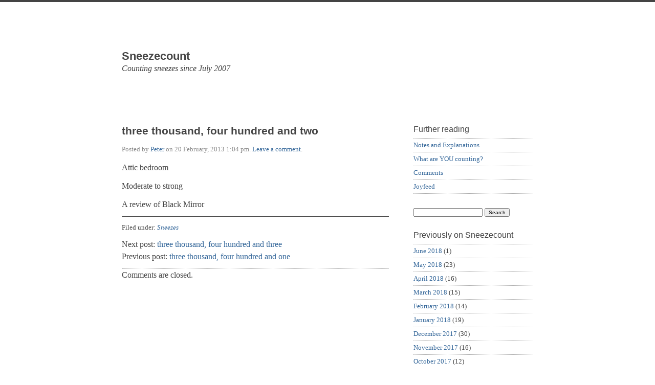

--- FILE ---
content_type: text/html; charset=UTF-8
request_url: https://sneezecount.joyfeed.com/three-thousand-four-hundred-and-two/
body_size: 6381
content:
<!doctype html>

<html lang="en-US">

	<head>
	
		<meta charset="UTF-8">
		
		<title>three thousand, four hundred and two  &mdash;  Sneezecount</title>

		
		<link rel="stylesheet" media="all" href="https://sneezecount.joyfeed.com/wp-content/themes/scherzo/style.css">
						
		<link rel="pingback" href="https://sneezecount.joyfeed.com/xmlrpc.php">
		
		<link rel="profile" href="https://gmpg.org/xfn/11">
		
		<meta name="viewport" content="width=device-width, maximum-scale=1.0">
		
		
		<meta name='robots' content='max-image-preview:large' />
<link rel='dns-prefetch' href='//html5shiv.googlecode.com' />
<link rel="alternate" type="application/rss+xml" title="Sneezecount &raquo; Feed" href="https://sneezecount.joyfeed.com/feed/" />
<link rel="alternate" type="application/rss+xml" title="Sneezecount &raquo; Comments Feed" href="https://sneezecount.joyfeed.com/comments/feed/" />
<script type="text/javascript">
/* <![CDATA[ */
window._wpemojiSettings = {"baseUrl":"https:\/\/s.w.org\/images\/core\/emoji\/14.0.0\/72x72\/","ext":".png","svgUrl":"https:\/\/s.w.org\/images\/core\/emoji\/14.0.0\/svg\/","svgExt":".svg","source":{"concatemoji":"https:\/\/sneezecount.joyfeed.com\/wp-includes\/js\/wp-emoji-release.min.js?ver=6.4.7"}};
/*! This file is auto-generated */
!function(i,n){var o,s,e;function c(e){try{var t={supportTests:e,timestamp:(new Date).valueOf()};sessionStorage.setItem(o,JSON.stringify(t))}catch(e){}}function p(e,t,n){e.clearRect(0,0,e.canvas.width,e.canvas.height),e.fillText(t,0,0);var t=new Uint32Array(e.getImageData(0,0,e.canvas.width,e.canvas.height).data),r=(e.clearRect(0,0,e.canvas.width,e.canvas.height),e.fillText(n,0,0),new Uint32Array(e.getImageData(0,0,e.canvas.width,e.canvas.height).data));return t.every(function(e,t){return e===r[t]})}function u(e,t,n){switch(t){case"flag":return n(e,"\ud83c\udff3\ufe0f\u200d\u26a7\ufe0f","\ud83c\udff3\ufe0f\u200b\u26a7\ufe0f")?!1:!n(e,"\ud83c\uddfa\ud83c\uddf3","\ud83c\uddfa\u200b\ud83c\uddf3")&&!n(e,"\ud83c\udff4\udb40\udc67\udb40\udc62\udb40\udc65\udb40\udc6e\udb40\udc67\udb40\udc7f","\ud83c\udff4\u200b\udb40\udc67\u200b\udb40\udc62\u200b\udb40\udc65\u200b\udb40\udc6e\u200b\udb40\udc67\u200b\udb40\udc7f");case"emoji":return!n(e,"\ud83e\udef1\ud83c\udffb\u200d\ud83e\udef2\ud83c\udfff","\ud83e\udef1\ud83c\udffb\u200b\ud83e\udef2\ud83c\udfff")}return!1}function f(e,t,n){var r="undefined"!=typeof WorkerGlobalScope&&self instanceof WorkerGlobalScope?new OffscreenCanvas(300,150):i.createElement("canvas"),a=r.getContext("2d",{willReadFrequently:!0}),o=(a.textBaseline="top",a.font="600 32px Arial",{});return e.forEach(function(e){o[e]=t(a,e,n)}),o}function t(e){var t=i.createElement("script");t.src=e,t.defer=!0,i.head.appendChild(t)}"undefined"!=typeof Promise&&(o="wpEmojiSettingsSupports",s=["flag","emoji"],n.supports={everything:!0,everythingExceptFlag:!0},e=new Promise(function(e){i.addEventListener("DOMContentLoaded",e,{once:!0})}),new Promise(function(t){var n=function(){try{var e=JSON.parse(sessionStorage.getItem(o));if("object"==typeof e&&"number"==typeof e.timestamp&&(new Date).valueOf()<e.timestamp+604800&&"object"==typeof e.supportTests)return e.supportTests}catch(e){}return null}();if(!n){if("undefined"!=typeof Worker&&"undefined"!=typeof OffscreenCanvas&&"undefined"!=typeof URL&&URL.createObjectURL&&"undefined"!=typeof Blob)try{var e="postMessage("+f.toString()+"("+[JSON.stringify(s),u.toString(),p.toString()].join(",")+"));",r=new Blob([e],{type:"text/javascript"}),a=new Worker(URL.createObjectURL(r),{name:"wpTestEmojiSupports"});return void(a.onmessage=function(e){c(n=e.data),a.terminate(),t(n)})}catch(e){}c(n=f(s,u,p))}t(n)}).then(function(e){for(var t in e)n.supports[t]=e[t],n.supports.everything=n.supports.everything&&n.supports[t],"flag"!==t&&(n.supports.everythingExceptFlag=n.supports.everythingExceptFlag&&n.supports[t]);n.supports.everythingExceptFlag=n.supports.everythingExceptFlag&&!n.supports.flag,n.DOMReady=!1,n.readyCallback=function(){n.DOMReady=!0}}).then(function(){return e}).then(function(){var e;n.supports.everything||(n.readyCallback(),(e=n.source||{}).concatemoji?t(e.concatemoji):e.wpemoji&&e.twemoji&&(t(e.twemoji),t(e.wpemoji)))}))}((window,document),window._wpemojiSettings);
/* ]]> */
</script>
<style id='wp-emoji-styles-inline-css' type='text/css'>

	img.wp-smiley, img.emoji {
		display: inline !important;
		border: none !important;
		box-shadow: none !important;
		height: 1em !important;
		width: 1em !important;
		margin: 0 0.07em !important;
		vertical-align: -0.1em !important;
		background: none !important;
		padding: 0 !important;
	}
</style>
<link rel='stylesheet' id='wp-block-library-css' href='https://sneezecount.joyfeed.com/wp-includes/css/dist/block-library/style.min.css?ver=6.4.7' type='text/css' media='all' />
<style id='classic-theme-styles-inline-css' type='text/css'>
/*! This file is auto-generated */
.wp-block-button__link{color:#fff;background-color:#32373c;border-radius:9999px;box-shadow:none;text-decoration:none;padding:calc(.667em + 2px) calc(1.333em + 2px);font-size:1.125em}.wp-block-file__button{background:#32373c;color:#fff;text-decoration:none}
</style>
<style id='global-styles-inline-css' type='text/css'>
body{--wp--preset--color--black: #000000;--wp--preset--color--cyan-bluish-gray: #abb8c3;--wp--preset--color--white: #ffffff;--wp--preset--color--pale-pink: #f78da7;--wp--preset--color--vivid-red: #cf2e2e;--wp--preset--color--luminous-vivid-orange: #ff6900;--wp--preset--color--luminous-vivid-amber: #fcb900;--wp--preset--color--light-green-cyan: #7bdcb5;--wp--preset--color--vivid-green-cyan: #00d084;--wp--preset--color--pale-cyan-blue: #8ed1fc;--wp--preset--color--vivid-cyan-blue: #0693e3;--wp--preset--color--vivid-purple: #9b51e0;--wp--preset--gradient--vivid-cyan-blue-to-vivid-purple: linear-gradient(135deg,rgba(6,147,227,1) 0%,rgb(155,81,224) 100%);--wp--preset--gradient--light-green-cyan-to-vivid-green-cyan: linear-gradient(135deg,rgb(122,220,180) 0%,rgb(0,208,130) 100%);--wp--preset--gradient--luminous-vivid-amber-to-luminous-vivid-orange: linear-gradient(135deg,rgba(252,185,0,1) 0%,rgba(255,105,0,1) 100%);--wp--preset--gradient--luminous-vivid-orange-to-vivid-red: linear-gradient(135deg,rgba(255,105,0,1) 0%,rgb(207,46,46) 100%);--wp--preset--gradient--very-light-gray-to-cyan-bluish-gray: linear-gradient(135deg,rgb(238,238,238) 0%,rgb(169,184,195) 100%);--wp--preset--gradient--cool-to-warm-spectrum: linear-gradient(135deg,rgb(74,234,220) 0%,rgb(151,120,209) 20%,rgb(207,42,186) 40%,rgb(238,44,130) 60%,rgb(251,105,98) 80%,rgb(254,248,76) 100%);--wp--preset--gradient--blush-light-purple: linear-gradient(135deg,rgb(255,206,236) 0%,rgb(152,150,240) 100%);--wp--preset--gradient--blush-bordeaux: linear-gradient(135deg,rgb(254,205,165) 0%,rgb(254,45,45) 50%,rgb(107,0,62) 100%);--wp--preset--gradient--luminous-dusk: linear-gradient(135deg,rgb(255,203,112) 0%,rgb(199,81,192) 50%,rgb(65,88,208) 100%);--wp--preset--gradient--pale-ocean: linear-gradient(135deg,rgb(255,245,203) 0%,rgb(182,227,212) 50%,rgb(51,167,181) 100%);--wp--preset--gradient--electric-grass: linear-gradient(135deg,rgb(202,248,128) 0%,rgb(113,206,126) 100%);--wp--preset--gradient--midnight: linear-gradient(135deg,rgb(2,3,129) 0%,rgb(40,116,252) 100%);--wp--preset--font-size--small: 13px;--wp--preset--font-size--medium: 20px;--wp--preset--font-size--large: 36px;--wp--preset--font-size--x-large: 42px;--wp--preset--spacing--20: 0.44rem;--wp--preset--spacing--30: 0.67rem;--wp--preset--spacing--40: 1rem;--wp--preset--spacing--50: 1.5rem;--wp--preset--spacing--60: 2.25rem;--wp--preset--spacing--70: 3.38rem;--wp--preset--spacing--80: 5.06rem;--wp--preset--shadow--natural: 6px 6px 9px rgba(0, 0, 0, 0.2);--wp--preset--shadow--deep: 12px 12px 50px rgba(0, 0, 0, 0.4);--wp--preset--shadow--sharp: 6px 6px 0px rgba(0, 0, 0, 0.2);--wp--preset--shadow--outlined: 6px 6px 0px -3px rgba(255, 255, 255, 1), 6px 6px rgba(0, 0, 0, 1);--wp--preset--shadow--crisp: 6px 6px 0px rgba(0, 0, 0, 1);}:where(.is-layout-flex){gap: 0.5em;}:where(.is-layout-grid){gap: 0.5em;}body .is-layout-flow > .alignleft{float: left;margin-inline-start: 0;margin-inline-end: 2em;}body .is-layout-flow > .alignright{float: right;margin-inline-start: 2em;margin-inline-end: 0;}body .is-layout-flow > .aligncenter{margin-left: auto !important;margin-right: auto !important;}body .is-layout-constrained > .alignleft{float: left;margin-inline-start: 0;margin-inline-end: 2em;}body .is-layout-constrained > .alignright{float: right;margin-inline-start: 2em;margin-inline-end: 0;}body .is-layout-constrained > .aligncenter{margin-left: auto !important;margin-right: auto !important;}body .is-layout-constrained > :where(:not(.alignleft):not(.alignright):not(.alignfull)){max-width: var(--wp--style--global--content-size);margin-left: auto !important;margin-right: auto !important;}body .is-layout-constrained > .alignwide{max-width: var(--wp--style--global--wide-size);}body .is-layout-flex{display: flex;}body .is-layout-flex{flex-wrap: wrap;align-items: center;}body .is-layout-flex > *{margin: 0;}body .is-layout-grid{display: grid;}body .is-layout-grid > *{margin: 0;}:where(.wp-block-columns.is-layout-flex){gap: 2em;}:where(.wp-block-columns.is-layout-grid){gap: 2em;}:where(.wp-block-post-template.is-layout-flex){gap: 1.25em;}:where(.wp-block-post-template.is-layout-grid){gap: 1.25em;}.has-black-color{color: var(--wp--preset--color--black) !important;}.has-cyan-bluish-gray-color{color: var(--wp--preset--color--cyan-bluish-gray) !important;}.has-white-color{color: var(--wp--preset--color--white) !important;}.has-pale-pink-color{color: var(--wp--preset--color--pale-pink) !important;}.has-vivid-red-color{color: var(--wp--preset--color--vivid-red) !important;}.has-luminous-vivid-orange-color{color: var(--wp--preset--color--luminous-vivid-orange) !important;}.has-luminous-vivid-amber-color{color: var(--wp--preset--color--luminous-vivid-amber) !important;}.has-light-green-cyan-color{color: var(--wp--preset--color--light-green-cyan) !important;}.has-vivid-green-cyan-color{color: var(--wp--preset--color--vivid-green-cyan) !important;}.has-pale-cyan-blue-color{color: var(--wp--preset--color--pale-cyan-blue) !important;}.has-vivid-cyan-blue-color{color: var(--wp--preset--color--vivid-cyan-blue) !important;}.has-vivid-purple-color{color: var(--wp--preset--color--vivid-purple) !important;}.has-black-background-color{background-color: var(--wp--preset--color--black) !important;}.has-cyan-bluish-gray-background-color{background-color: var(--wp--preset--color--cyan-bluish-gray) !important;}.has-white-background-color{background-color: var(--wp--preset--color--white) !important;}.has-pale-pink-background-color{background-color: var(--wp--preset--color--pale-pink) !important;}.has-vivid-red-background-color{background-color: var(--wp--preset--color--vivid-red) !important;}.has-luminous-vivid-orange-background-color{background-color: var(--wp--preset--color--luminous-vivid-orange) !important;}.has-luminous-vivid-amber-background-color{background-color: var(--wp--preset--color--luminous-vivid-amber) !important;}.has-light-green-cyan-background-color{background-color: var(--wp--preset--color--light-green-cyan) !important;}.has-vivid-green-cyan-background-color{background-color: var(--wp--preset--color--vivid-green-cyan) !important;}.has-pale-cyan-blue-background-color{background-color: var(--wp--preset--color--pale-cyan-blue) !important;}.has-vivid-cyan-blue-background-color{background-color: var(--wp--preset--color--vivid-cyan-blue) !important;}.has-vivid-purple-background-color{background-color: var(--wp--preset--color--vivid-purple) !important;}.has-black-border-color{border-color: var(--wp--preset--color--black) !important;}.has-cyan-bluish-gray-border-color{border-color: var(--wp--preset--color--cyan-bluish-gray) !important;}.has-white-border-color{border-color: var(--wp--preset--color--white) !important;}.has-pale-pink-border-color{border-color: var(--wp--preset--color--pale-pink) !important;}.has-vivid-red-border-color{border-color: var(--wp--preset--color--vivid-red) !important;}.has-luminous-vivid-orange-border-color{border-color: var(--wp--preset--color--luminous-vivid-orange) !important;}.has-luminous-vivid-amber-border-color{border-color: var(--wp--preset--color--luminous-vivid-amber) !important;}.has-light-green-cyan-border-color{border-color: var(--wp--preset--color--light-green-cyan) !important;}.has-vivid-green-cyan-border-color{border-color: var(--wp--preset--color--vivid-green-cyan) !important;}.has-pale-cyan-blue-border-color{border-color: var(--wp--preset--color--pale-cyan-blue) !important;}.has-vivid-cyan-blue-border-color{border-color: var(--wp--preset--color--vivid-cyan-blue) !important;}.has-vivid-purple-border-color{border-color: var(--wp--preset--color--vivid-purple) !important;}.has-vivid-cyan-blue-to-vivid-purple-gradient-background{background: var(--wp--preset--gradient--vivid-cyan-blue-to-vivid-purple) !important;}.has-light-green-cyan-to-vivid-green-cyan-gradient-background{background: var(--wp--preset--gradient--light-green-cyan-to-vivid-green-cyan) !important;}.has-luminous-vivid-amber-to-luminous-vivid-orange-gradient-background{background: var(--wp--preset--gradient--luminous-vivid-amber-to-luminous-vivid-orange) !important;}.has-luminous-vivid-orange-to-vivid-red-gradient-background{background: var(--wp--preset--gradient--luminous-vivid-orange-to-vivid-red) !important;}.has-very-light-gray-to-cyan-bluish-gray-gradient-background{background: var(--wp--preset--gradient--very-light-gray-to-cyan-bluish-gray) !important;}.has-cool-to-warm-spectrum-gradient-background{background: var(--wp--preset--gradient--cool-to-warm-spectrum) !important;}.has-blush-light-purple-gradient-background{background: var(--wp--preset--gradient--blush-light-purple) !important;}.has-blush-bordeaux-gradient-background{background: var(--wp--preset--gradient--blush-bordeaux) !important;}.has-luminous-dusk-gradient-background{background: var(--wp--preset--gradient--luminous-dusk) !important;}.has-pale-ocean-gradient-background{background: var(--wp--preset--gradient--pale-ocean) !important;}.has-electric-grass-gradient-background{background: var(--wp--preset--gradient--electric-grass) !important;}.has-midnight-gradient-background{background: var(--wp--preset--gradient--midnight) !important;}.has-small-font-size{font-size: var(--wp--preset--font-size--small) !important;}.has-medium-font-size{font-size: var(--wp--preset--font-size--medium) !important;}.has-large-font-size{font-size: var(--wp--preset--font-size--large) !important;}.has-x-large-font-size{font-size: var(--wp--preset--font-size--x-large) !important;}
.wp-block-navigation a:where(:not(.wp-element-button)){color: inherit;}
:where(.wp-block-post-template.is-layout-flex){gap: 1.25em;}:where(.wp-block-post-template.is-layout-grid){gap: 1.25em;}
:where(.wp-block-columns.is-layout-flex){gap: 2em;}:where(.wp-block-columns.is-layout-grid){gap: 2em;}
.wp-block-pullquote{font-size: 1.5em;line-height: 1.6;}
</style>
<script type="text/javascript" src="https://html5shiv.googlecode.com/svn/trunk/html5.js?ver=6.4.7" id="html5shiv-js"></script>
<link rel="https://api.w.org/" href="https://sneezecount.joyfeed.com/wp-json/" /><link rel="alternate" type="application/json" href="https://sneezecount.joyfeed.com/wp-json/wp/v2/posts/7258" /><link rel="EditURI" type="application/rsd+xml" title="RSD" href="https://sneezecount.joyfeed.com/xmlrpc.php?rsd" />
<meta name="generator" content="WordPress 6.4.7" />
<link rel="canonical" href="https://sneezecount.joyfeed.com/three-thousand-four-hundred-and-two/" />
<link rel='shortlink' href='https://sneezecount.joyfeed.com/?p=7258' />
<link rel="alternate" type="application/json+oembed" href="https://sneezecount.joyfeed.com/wp-json/oembed/1.0/embed?url=https%3A%2F%2Fsneezecount.joyfeed.com%2Fthree-thousand-four-hundred-and-two%2F" />
<link rel="alternate" type="text/xml+oembed" href="https://sneezecount.joyfeed.com/wp-json/oembed/1.0/embed?url=https%3A%2F%2Fsneezecount.joyfeed.com%2Fthree-thousand-four-hundred-and-two%2F&#038;format=xml" />
<style>
		
				#site-header {
					background-image: url();
				}
			
				#site-title,
				#tag {
					color: #444444;
				}
			
			</style>
			
			
<script type="text/javascript">

  var _gaq = _gaq || [];
  _gaq.push(['_setAccount', 'UA-33783527-1']);
  _gaq.push(['_setDomainName', 'joyfeed.com']);
  _gaq.push(['_trackPageview']);

  (function() {
    var ga = document.createElement('script'); ga.type = 'text/javascript'; ga.async = true;
    ga.src = ('https:' == document.location.protocol ? 'https://ssl' : 'http://www') + '.google-analytics.com/ga.js';
    var s = document.getElementsByTagName('script')[0]; s.parentNode.insertBefore(ga, s);
  })();

</script>
		
	</head>
	
	<body data-rsssl=1 class="post-template-default single single-post postid-7258 single-format-standard">
	
		<p class="accessibility"><a href="#content">Skip to content</a></p>
	
		<div id="wrapper">

			<a class="header-link" href="https://sneezecount.joyfeed.com" rel="index" title="Go to home page">
	
				<header id="site-header" role="banner">
				
					<div id="branding">
						
						<h1 id="site-title">Sneezecount</h1>
						
						<p id="tag">Counting sneezes since July 2007</p>
						
					</div> <!-- end #branding -->
					
				</header>
				
			</a>
		
			<div id="content" role="main">


	<article class="post-7258 post type-post status-publish format-standard hentry category-sneezes">

		<header class="entry-header">
		
			<h1 class="entry-title">three thousand, four hundred and two</h1>
			
			<div class="entry-meta">
				
				<p>Posted by <a href="https://sneezecount.joyfeed.com/author/admin-2/" title="Posts by Peter" rel="author">Peter</a> on <time datetime="2013-02-20T13:04:14+00:00" pubdate>20 February, 2013 1:04 pm</time>. <a href="#comments">Leave a comment</a>.</p>
				
			</div>
			
		</header>
		
				
		<div class="entry-content">
		
			<p>Attic bedroom</p>
<p>Moderate to strong</p>
<p>A review of Black Mirror</p>
			
		</div>
		
				
		<footer class="entry-footer">
		
			<nav class="entry-taxonomy">
				
				<p>Filed under: <a href="https://sneezecount.joyfeed.com/category/sneezes/" rel="category tag">Sneezes</a></p>
				<p></p>
				
			</nav>
			
			<nav class="pagination">
							
				<p class="next">Next post: <a href="https://sneezecount.joyfeed.com/three-thousand-four-hundred-and-three/" rel="next">three thousand, four hundred and three</a></p>
				<p class="previous">Previous post: <a href="https://sneezecount.joyfeed.com/three-thousand-four-hundred-and-one/" rel="prev">three thousand, four hundred and one</a></p>				
					
			</nav>
			
			<div id="comments">
			
							
				
<!-- You can start editing here. -->

	
				 
			<!-- If comments are closed. -->
			
			<p class="nocomments">Comments are closed.</p>

		 <!-- if comments are open -->
		
	 <!-- end if have comments -->

					
			</div>
			
		</footer>
		
	</article>
	

</div> <!-- end content -->

<div id="sidebar">

	
	<aside id="universal" class="sidebar" role="complementary">

		<section id="nav_menu-3" class="widgetContainer widget_nav_menu"><h1 class="widgetTitle">Further reading</h1><div class="menu-basic-sneezecount-container"><ul id="menu-basic-sneezecount" class="menu"><li id="menu-item-6000" class="menu-item menu-item-type-post_type menu-item-object-page menu-item-6000"><a href="https://sneezecount.joyfeed.com/about/">Notes and Explanations</a></li>
<li id="menu-item-6001" class="menu-item menu-item-type-post_type menu-item-object-page menu-item-6001"><a href="https://sneezecount.joyfeed.com/what-are-you-counting/">What are YOU counting?</a></li>
<li id="menu-item-6002" class="menu-item menu-item-type-post_type menu-item-object-page menu-item-6002"><a href="https://sneezecount.joyfeed.com/comments/">Comments</a></li>
<li id="menu-item-5999" class="menu-item menu-item-type-custom menu-item-object-custom menu-item-5999"><a href="http://www.joyfeed.com">Joyfeed</a></li>
</ul></div></section><section id="search-3" class="widgetContainer widget_search"><form role="search" method="get" id="searchform" class="searchform" action="https://sneezecount.joyfeed.com/">
				<div>
					<label class="screen-reader-text" for="s">Search for:</label>
					<input type="text" value="" name="s" id="s" />
					<input type="submit" id="searchsubmit" value="Search" />
				</div>
			</form></section><section id="archives-3" class="widgetContainer widget_archive"><h1 class="widgetTitle">Previously on Sneezecount</h1>
			<ul>
					<li><a href='https://sneezecount.joyfeed.com/2018/06/'>June 2018</a>&nbsp;(1)</li>
	<li><a href='https://sneezecount.joyfeed.com/2018/05/'>May 2018</a>&nbsp;(23)</li>
	<li><a href='https://sneezecount.joyfeed.com/2018/04/'>April 2018</a>&nbsp;(16)</li>
	<li><a href='https://sneezecount.joyfeed.com/2018/03/'>March 2018</a>&nbsp;(15)</li>
	<li><a href='https://sneezecount.joyfeed.com/2018/02/'>February 2018</a>&nbsp;(14)</li>
	<li><a href='https://sneezecount.joyfeed.com/2018/01/'>January 2018</a>&nbsp;(19)</li>
	<li><a href='https://sneezecount.joyfeed.com/2017/12/'>December 2017</a>&nbsp;(30)</li>
	<li><a href='https://sneezecount.joyfeed.com/2017/11/'>November 2017</a>&nbsp;(16)</li>
	<li><a href='https://sneezecount.joyfeed.com/2017/10/'>October 2017</a>&nbsp;(12)</li>
	<li><a href='https://sneezecount.joyfeed.com/2017/09/'>September 2017</a>&nbsp;(23)</li>
	<li><a href='https://sneezecount.joyfeed.com/2017/08/'>August 2017</a>&nbsp;(21)</li>
	<li><a href='https://sneezecount.joyfeed.com/2017/07/'>July 2017</a>&nbsp;(18)</li>
	<li><a href='https://sneezecount.joyfeed.com/2017/06/'>June 2017</a>&nbsp;(18)</li>
	<li><a href='https://sneezecount.joyfeed.com/2017/05/'>May 2017</a>&nbsp;(19)</li>
	<li><a href='https://sneezecount.joyfeed.com/2017/04/'>April 2017</a>&nbsp;(21)</li>
	<li><a href='https://sneezecount.joyfeed.com/2017/03/'>March 2017</a>&nbsp;(13)</li>
	<li><a href='https://sneezecount.joyfeed.com/2017/02/'>February 2017</a>&nbsp;(20)</li>
	<li><a href='https://sneezecount.joyfeed.com/2017/01/'>January 2017</a>&nbsp;(12)</li>
	<li><a href='https://sneezecount.joyfeed.com/2016/12/'>December 2016</a>&nbsp;(24)</li>
	<li><a href='https://sneezecount.joyfeed.com/2016/11/'>November 2016</a>&nbsp;(16)</li>
	<li><a href='https://sneezecount.joyfeed.com/2016/10/'>October 2016</a>&nbsp;(18)</li>
	<li><a href='https://sneezecount.joyfeed.com/2016/09/'>September 2016</a>&nbsp;(35)</li>
	<li><a href='https://sneezecount.joyfeed.com/2016/08/'>August 2016</a>&nbsp;(39)</li>
	<li><a href='https://sneezecount.joyfeed.com/2016/07/'>July 2016</a>&nbsp;(16)</li>
	<li><a href='https://sneezecount.joyfeed.com/2016/06/'>June 2016</a>&nbsp;(21)</li>
	<li><a href='https://sneezecount.joyfeed.com/2016/05/'>May 2016</a>&nbsp;(12)</li>
	<li><a href='https://sneezecount.joyfeed.com/2016/04/'>April 2016</a>&nbsp;(36)</li>
	<li><a href='https://sneezecount.joyfeed.com/2016/03/'>March 2016</a>&nbsp;(32)</li>
	<li><a href='https://sneezecount.joyfeed.com/2016/02/'>February 2016</a>&nbsp;(25)</li>
	<li><a href='https://sneezecount.joyfeed.com/2016/01/'>January 2016</a>&nbsp;(29)</li>
	<li><a href='https://sneezecount.joyfeed.com/2015/12/'>December 2015</a>&nbsp;(30)</li>
	<li><a href='https://sneezecount.joyfeed.com/2015/11/'>November 2015</a>&nbsp;(22)</li>
	<li><a href='https://sneezecount.joyfeed.com/2015/10/'>October 2015</a>&nbsp;(23)</li>
	<li><a href='https://sneezecount.joyfeed.com/2015/09/'>September 2015</a>&nbsp;(33)</li>
	<li><a href='https://sneezecount.joyfeed.com/2015/08/'>August 2015</a>&nbsp;(39)</li>
	<li><a href='https://sneezecount.joyfeed.com/2015/07/'>July 2015</a>&nbsp;(38)</li>
	<li><a href='https://sneezecount.joyfeed.com/2015/06/'>June 2015</a>&nbsp;(36)</li>
	<li><a href='https://sneezecount.joyfeed.com/2015/05/'>May 2015</a>&nbsp;(32)</li>
	<li><a href='https://sneezecount.joyfeed.com/2015/04/'>April 2015</a>&nbsp;(36)</li>
	<li><a href='https://sneezecount.joyfeed.com/2015/03/'>March 2015</a>&nbsp;(35)</li>
	<li><a href='https://sneezecount.joyfeed.com/2015/02/'>February 2015</a>&nbsp;(25)</li>
	<li><a href='https://sneezecount.joyfeed.com/2015/01/'>January 2015</a>&nbsp;(30)</li>
	<li><a href='https://sneezecount.joyfeed.com/2014/12/'>December 2014</a>&nbsp;(30)</li>
	<li><a href='https://sneezecount.joyfeed.com/2014/11/'>November 2014</a>&nbsp;(24)</li>
	<li><a href='https://sneezecount.joyfeed.com/2014/10/'>October 2014</a>&nbsp;(30)</li>
	<li><a href='https://sneezecount.joyfeed.com/2014/09/'>September 2014</a>&nbsp;(23)</li>
	<li><a href='https://sneezecount.joyfeed.com/2014/08/'>August 2014</a>&nbsp;(34)</li>
	<li><a href='https://sneezecount.joyfeed.com/2014/07/'>July 2014</a>&nbsp;(30)</li>
	<li><a href='https://sneezecount.joyfeed.com/2014/06/'>June 2014</a>&nbsp;(25)</li>
	<li><a href='https://sneezecount.joyfeed.com/2014/05/'>May 2014</a>&nbsp;(39)</li>
	<li><a href='https://sneezecount.joyfeed.com/2014/04/'>April 2014</a>&nbsp;(24)</li>
	<li><a href='https://sneezecount.joyfeed.com/2014/03/'>March 2014</a>&nbsp;(26)</li>
	<li><a href='https://sneezecount.joyfeed.com/2014/02/'>February 2014</a>&nbsp;(31)</li>
	<li><a href='https://sneezecount.joyfeed.com/2014/01/'>January 2014</a>&nbsp;(36)</li>
	<li><a href='https://sneezecount.joyfeed.com/2013/12/'>December 2013</a>&nbsp;(35)</li>
	<li><a href='https://sneezecount.joyfeed.com/2013/11/'>November 2013</a>&nbsp;(27)</li>
	<li><a href='https://sneezecount.joyfeed.com/2013/10/'>October 2013</a>&nbsp;(27)</li>
	<li><a href='https://sneezecount.joyfeed.com/2013/09/'>September 2013</a>&nbsp;(34)</li>
	<li><a href='https://sneezecount.joyfeed.com/2013/08/'>August 2013</a>&nbsp;(45)</li>
	<li><a href='https://sneezecount.joyfeed.com/2013/07/'>July 2013</a>&nbsp;(38)</li>
	<li><a href='https://sneezecount.joyfeed.com/2013/06/'>June 2013</a>&nbsp;(35)</li>
	<li><a href='https://sneezecount.joyfeed.com/2013/05/'>May 2013</a>&nbsp;(37)</li>
	<li><a href='https://sneezecount.joyfeed.com/2013/04/'>April 2013</a>&nbsp;(50)</li>
	<li><a href='https://sneezecount.joyfeed.com/2013/03/'>March 2013</a>&nbsp;(32)</li>
	<li><a href='https://sneezecount.joyfeed.com/2013/02/'>February 2013</a>&nbsp;(56)</li>
	<li><a href='https://sneezecount.joyfeed.com/2013/01/'>January 2013</a>&nbsp;(52)</li>
	<li><a href='https://sneezecount.joyfeed.com/2012/12/'>December 2012</a>&nbsp;(36)</li>
	<li><a href='https://sneezecount.joyfeed.com/2012/11/'>November 2012</a>&nbsp;(33)</li>
	<li><a href='https://sneezecount.joyfeed.com/2012/10/'>October 2012</a>&nbsp;(36)</li>
	<li><a href='https://sneezecount.joyfeed.com/2012/09/'>September 2012</a>&nbsp;(33)</li>
	<li><a href='https://sneezecount.joyfeed.com/2012/08/'>August 2012</a>&nbsp;(51)</li>
	<li><a href='https://sneezecount.joyfeed.com/2012/07/'>July 2012</a>&nbsp;(50)</li>
	<li><a href='https://sneezecount.joyfeed.com/2012/06/'>June 2012</a>&nbsp;(46)</li>
	<li><a href='https://sneezecount.joyfeed.com/2012/05/'>May 2012</a>&nbsp;(45)</li>
	<li><a href='https://sneezecount.joyfeed.com/2012/04/'>April 2012</a>&nbsp;(45)</li>
	<li><a href='https://sneezecount.joyfeed.com/2012/03/'>March 2012</a>&nbsp;(44)</li>
	<li><a href='https://sneezecount.joyfeed.com/2012/02/'>February 2012</a>&nbsp;(38)</li>
	<li><a href='https://sneezecount.joyfeed.com/2012/01/'>January 2012</a>&nbsp;(52)</li>
	<li><a href='https://sneezecount.joyfeed.com/2011/12/'>December 2011</a>&nbsp;(40)</li>
	<li><a href='https://sneezecount.joyfeed.com/2011/11/'>November 2011</a>&nbsp;(45)</li>
	<li><a href='https://sneezecount.joyfeed.com/2011/10/'>October 2011</a>&nbsp;(39)</li>
	<li><a href='https://sneezecount.joyfeed.com/2011/09/'>September 2011</a>&nbsp;(43)</li>
	<li><a href='https://sneezecount.joyfeed.com/2011/08/'>August 2011</a>&nbsp;(34)</li>
	<li><a href='https://sneezecount.joyfeed.com/2011/07/'>July 2011</a>&nbsp;(38)</li>
	<li><a href='https://sneezecount.joyfeed.com/2011/06/'>June 2011</a>&nbsp;(55)</li>
	<li><a href='https://sneezecount.joyfeed.com/2011/05/'>May 2011</a>&nbsp;(53)</li>
	<li><a href='https://sneezecount.joyfeed.com/2011/04/'>April 2011</a>&nbsp;(29)</li>
	<li><a href='https://sneezecount.joyfeed.com/2011/03/'>March 2011</a>&nbsp;(39)</li>
	<li><a href='https://sneezecount.joyfeed.com/2011/02/'>February 2011</a>&nbsp;(25)</li>
	<li><a href='https://sneezecount.joyfeed.com/2011/01/'>January 2011</a>&nbsp;(54)</li>
	<li><a href='https://sneezecount.joyfeed.com/2010/12/'>December 2010</a>&nbsp;(63)</li>
	<li><a href='https://sneezecount.joyfeed.com/2010/11/'>November 2010</a>&nbsp;(29)</li>
	<li><a href='https://sneezecount.joyfeed.com/2010/10/'>October 2010</a>&nbsp;(31)</li>
	<li><a href='https://sneezecount.joyfeed.com/2010/09/'>September 2010</a>&nbsp;(36)</li>
	<li><a href='https://sneezecount.joyfeed.com/2010/08/'>August 2010</a>&nbsp;(45)</li>
	<li><a href='https://sneezecount.joyfeed.com/2010/07/'>July 2010</a>&nbsp;(47)</li>
	<li><a href='https://sneezecount.joyfeed.com/2010/06/'>June 2010</a>&nbsp;(26)</li>
	<li><a href='https://sneezecount.joyfeed.com/2010/05/'>May 2010</a>&nbsp;(41)</li>
	<li><a href='https://sneezecount.joyfeed.com/2010/04/'>April 2010</a>&nbsp;(42)</li>
	<li><a href='https://sneezecount.joyfeed.com/2010/03/'>March 2010</a>&nbsp;(49)</li>
	<li><a href='https://sneezecount.joyfeed.com/2010/02/'>February 2010</a>&nbsp;(42)</li>
	<li><a href='https://sneezecount.joyfeed.com/2010/01/'>January 2010</a>&nbsp;(36)</li>
	<li><a href='https://sneezecount.joyfeed.com/2009/12/'>December 2009</a>&nbsp;(37)</li>
	<li><a href='https://sneezecount.joyfeed.com/2009/11/'>November 2009</a>&nbsp;(55)</li>
	<li><a href='https://sneezecount.joyfeed.com/2009/10/'>October 2009</a>&nbsp;(41)</li>
	<li><a href='https://sneezecount.joyfeed.com/2009/09/'>September 2009</a>&nbsp;(51)</li>
	<li><a href='https://sneezecount.joyfeed.com/2009/08/'>August 2009</a>&nbsp;(55)</li>
	<li><a href='https://sneezecount.joyfeed.com/2009/07/'>July 2009</a>&nbsp;(62)</li>
	<li><a href='https://sneezecount.joyfeed.com/2009/06/'>June 2009</a>&nbsp;(59)</li>
	<li><a href='https://sneezecount.joyfeed.com/2009/05/'>May 2009</a>&nbsp;(64)</li>
	<li><a href='https://sneezecount.joyfeed.com/2009/04/'>April 2009</a>&nbsp;(67)</li>
	<li><a href='https://sneezecount.joyfeed.com/2009/03/'>March 2009</a>&nbsp;(65)</li>
	<li><a href='https://sneezecount.joyfeed.com/2009/02/'>February 2009</a>&nbsp;(53)</li>
	<li><a href='https://sneezecount.joyfeed.com/2009/01/'>January 2009</a>&nbsp;(59)</li>
	<li><a href='https://sneezecount.joyfeed.com/2008/12/'>December 2008</a>&nbsp;(82)</li>
	<li><a href='https://sneezecount.joyfeed.com/2008/11/'>November 2008</a>&nbsp;(77)</li>
	<li><a href='https://sneezecount.joyfeed.com/2008/10/'>October 2008</a>&nbsp;(34)</li>
	<li><a href='https://sneezecount.joyfeed.com/2008/09/'>September 2008</a>&nbsp;(70)</li>
	<li><a href='https://sneezecount.joyfeed.com/2008/08/'>August 2008</a>&nbsp;(87)</li>
	<li><a href='https://sneezecount.joyfeed.com/2008/07/'>July 2008</a>&nbsp;(70)</li>
	<li><a href='https://sneezecount.joyfeed.com/2008/06/'>June 2008</a>&nbsp;(79)</li>
	<li><a href='https://sneezecount.joyfeed.com/2008/05/'>May 2008</a>&nbsp;(91)</li>
	<li><a href='https://sneezecount.joyfeed.com/2008/04/'>April 2008</a>&nbsp;(54)</li>
	<li><a href='https://sneezecount.joyfeed.com/2008/03/'>March 2008</a>&nbsp;(95)</li>
	<li><a href='https://sneezecount.joyfeed.com/2008/02/'>February 2008</a>&nbsp;(54)</li>
	<li><a href='https://sneezecount.joyfeed.com/2008/01/'>January 2008</a>&nbsp;(52)</li>
	<li><a href='https://sneezecount.joyfeed.com/2007/12/'>December 2007</a>&nbsp;(70)</li>
	<li><a href='https://sneezecount.joyfeed.com/2007/11/'>November 2007</a>&nbsp;(50)</li>
	<li><a href='https://sneezecount.joyfeed.com/2007/10/'>October 2007</a>&nbsp;(52)</li>
	<li><a href='https://sneezecount.joyfeed.com/2007/09/'>September 2007</a>&nbsp;(54)</li>
	<li><a href='https://sneezecount.joyfeed.com/2007/08/'>August 2007</a>&nbsp;(54)</li>
	<li><a href='https://sneezecount.joyfeed.com/2007/07/'>July 2007</a>&nbsp;(36)</li>
			</ul>

			</section>
	</aside>


		
</div>

			<footer id="site-footer" role="contentinfo">
			
							
				<small>&copy; 2026 Sneezecount &#8764; Counting sneezes since July 2007. Built on <a href="http://wordpress.org" rel="external">WordPress</a> &amp; the <a href="http://leonpaternoster.com/wp-themes">Scherzo theme</a> by Leon Paternoster.</small>
			
			</footer>
		
		</div> <!-- end wrapper ID -->
		
	</body>
	
</html>
